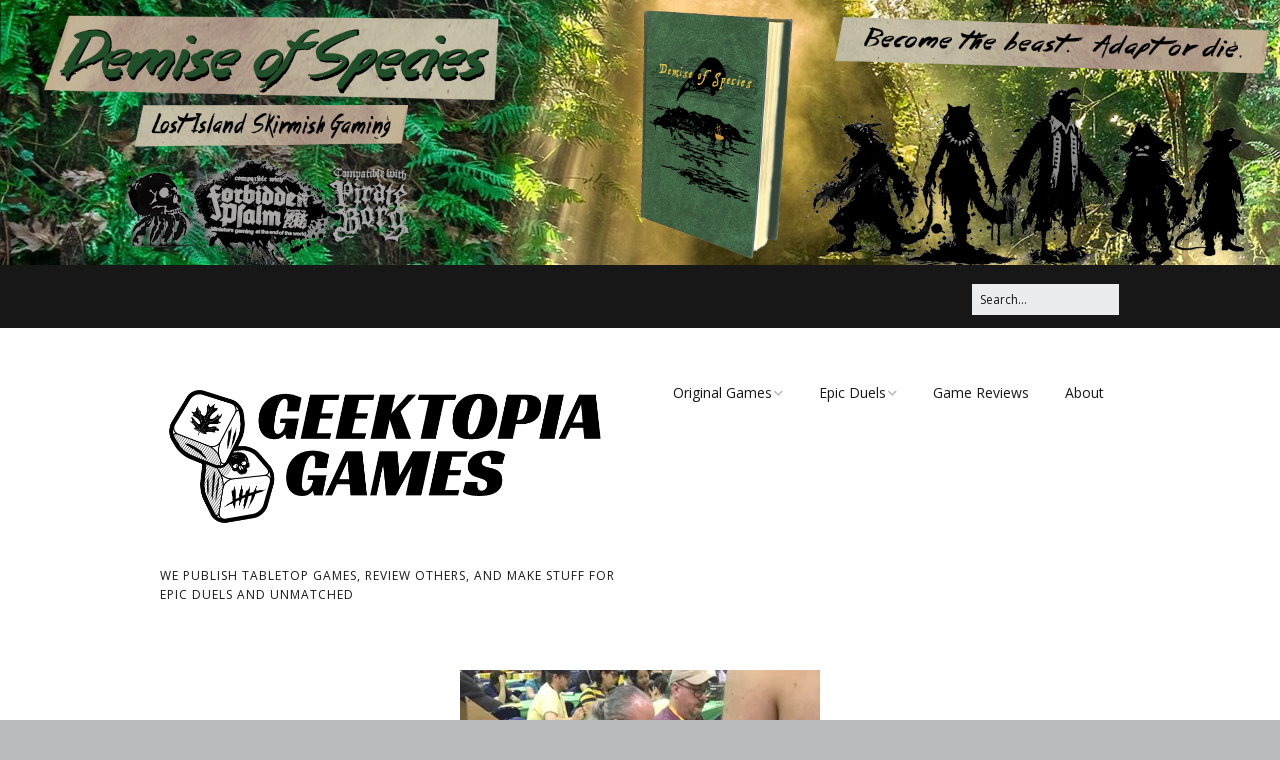

--- FILE ---
content_type: text/html; charset=UTF-8
request_url: https://www.geektopiagames.com/gencon2019-games-14/
body_size: 9939
content:
<!DOCTYPE html>
<!--[if lte IE 9]><html class="no-js IE9 IE" lang="en-US"><![endif]-->
<!--[if gt IE 9]><!--><html class="no-js" lang="en-US"><!--<![endif]-->
<head>
<div style="
background-color: #171717;
text-align: center;
">
<a href="https://www.geektopiagames.com/demise-of-species/"><img src="/wp-content/uploads/2025/03/Demise-of-Species-from-Geektopia-Games.png" /></a>
</div>
<meta charset="UTF-8" />
<title>Gencon2019-games (14) &#8211; Geektopia Games</title>
<meta name='robots' content='max-image-preview:large' />
<link rel="dns-prefetch" href="//fonts.googleapis.com" />
<script type="text/javascript">
/* <![CDATA[ */
document.documentElement.className = document.documentElement.className.replace(new RegExp('(^|\\s)no-js(\\s|$)'), '$1js$2');
/* ]]> */
</script>
<link rel='dns-prefetch' href='//stats.wp.com' />
<link rel='dns-prefetch' href='//v0.wordpress.com' />
<link rel='dns-prefetch' href='//i0.wp.com' />
<link rel='dns-prefetch' href='//c0.wp.com' />
<link rel="alternate" type="application/rss+xml" title="Geektopia Games &raquo; Feed" href="https://www.geektopiagames.com/feed/" />
<link rel="alternate" type="application/rss+xml" title="Geektopia Games &raquo; Comments Feed" href="https://www.geektopiagames.com/comments/feed/" />
<link rel="alternate" type="application/rss+xml" title="Geektopia Games &raquo; Gencon2019-games (14) Comments Feed" href="https://www.geektopiagames.com/feed/?attachment_id=6208" />
<!-- This site uses the Google Analytics by ExactMetrics plugin v7.25.0 - Using Analytics tracking - https://www.exactmetrics.com/ -->
<script src="//www.googletagmanager.com/gtag/js?id=G-1PVGH87HDL"  data-cfasync="false" data-wpfc-render="false" type="text/javascript" async></script>
<script data-cfasync="false" data-wpfc-render="false" type="text/javascript">
var em_version = '7.25.0';
var em_track_user = true;
var em_no_track_reason = '';
var ExactMetricsDefaultLocations = {"page_location":"https:\/\/www.geektopiagames.com\/gencon2019-games-14\/","page_referrer":"https:\/\/www.geektopiagames.com\/gencon2019-games-14"};
if ( typeof ExactMetricsPrivacyGuardFilter === 'function' ) {
var ExactMetricsLocations = (typeof ExactMetricsExcludeQuery === 'object') ? ExactMetricsPrivacyGuardFilter( ExactMetricsExcludeQuery ) : ExactMetricsPrivacyGuardFilter( ExactMetricsDefaultLocations );
} else {
var ExactMetricsLocations = (typeof ExactMetricsExcludeQuery === 'object') ? ExactMetricsExcludeQuery : ExactMetricsDefaultLocations;
}
var disableStrs = [
'ga-disable-G-1PVGH87HDL',
];
/* Function to detect opted out users */
function __gtagTrackerIsOptedOut() {
for (var index = 0; index < disableStrs.length; index++) {
if (document.cookie.indexOf(disableStrs[index] + '=true') > -1) {
return true;
}
}
return false;
}
/* Disable tracking if the opt-out cookie exists. */
if (__gtagTrackerIsOptedOut()) {
for (var index = 0; index < disableStrs.length; index++) {
window[disableStrs[index]] = true;
}
}
/* Opt-out function */
function __gtagTrackerOptout() {
for (var index = 0; index < disableStrs.length; index++) {
document.cookie = disableStrs[index] + '=true; expires=Thu, 31 Dec 2099 23:59:59 UTC; path=/';
window[disableStrs[index]] = true;
}
}
if ('undefined' === typeof gaOptout) {
function gaOptout() {
__gtagTrackerOptout();
}
}
window.dataLayer = window.dataLayer || [];
window.ExactMetricsDualTracker = {
helpers: {},
trackers: {},
};
if (em_track_user) {
function __gtagDataLayer() {
dataLayer.push(arguments);
}
function __gtagTracker(type, name, parameters) {
if (!parameters) {
parameters = {};
}
if (parameters.send_to) {
__gtagDataLayer.apply(null, arguments);
return;
}
if (type === 'event') {
parameters.send_to = exactmetrics_frontend.v4_id;
var hookName = name;
if (typeof parameters['event_category'] !== 'undefined') {
hookName = parameters['event_category'] + ':' + name;
}
if (typeof ExactMetricsDualTracker.trackers[hookName] !== 'undefined') {
ExactMetricsDualTracker.trackers[hookName](parameters);
} else {
__gtagDataLayer('event', name, parameters);
}
} else {
__gtagDataLayer.apply(null, arguments);
}
}
__gtagTracker('js', new Date());
__gtagTracker('set', {
'developer_id.dNDMyYj': true,
});
if ( ExactMetricsLocations.page_location ) {
__gtagTracker('set', ExactMetricsLocations);
}
__gtagTracker('config', 'G-1PVGH87HDL', {"forceSSL":"true"} );
window.gtag = __gtagTracker;										(function () {
/* https://developers.google.com/analytics/devguides/collection/analyticsjs/ */
/* ga and __gaTracker compatibility shim. */
var noopfn = function () {
return null;
};
var newtracker = function () {
return new Tracker();
};
var Tracker = function () {
return null;
};
var p = Tracker.prototype;
p.get = noopfn;
p.set = noopfn;
p.send = function () {
var args = Array.prototype.slice.call(arguments);
args.unshift('send');
__gaTracker.apply(null, args);
};
var __gaTracker = function () {
var len = arguments.length;
if (len === 0) {
return;
}
var f = arguments[len - 1];
if (typeof f !== 'object' || f === null || typeof f.hitCallback !== 'function') {
if ('send' === arguments[0]) {
var hitConverted, hitObject = false, action;
if ('event' === arguments[1]) {
if ('undefined' !== typeof arguments[3]) {
hitObject = {
'eventAction': arguments[3],
'eventCategory': arguments[2],
'eventLabel': arguments[4],
'value': arguments[5] ? arguments[5] : 1,
}
}
}
if ('pageview' === arguments[1]) {
if ('undefined' !== typeof arguments[2]) {
hitObject = {
'eventAction': 'page_view',
'page_path': arguments[2],
}
}
}
if (typeof arguments[2] === 'object') {
hitObject = arguments[2];
}
if (typeof arguments[5] === 'object') {
Object.assign(hitObject, arguments[5]);
}
if ('undefined' !== typeof arguments[1].hitType) {
hitObject = arguments[1];
if ('pageview' === hitObject.hitType) {
hitObject.eventAction = 'page_view';
}
}
if (hitObject) {
action = 'timing' === arguments[1].hitType ? 'timing_complete' : hitObject.eventAction;
hitConverted = mapArgs(hitObject);
__gtagTracker('event', action, hitConverted);
}
}
return;
}
function mapArgs(args) {
var arg, hit = {};
var gaMap = {
'eventCategory': 'event_category',
'eventAction': 'event_action',
'eventLabel': 'event_label',
'eventValue': 'event_value',
'nonInteraction': 'non_interaction',
'timingCategory': 'event_category',
'timingVar': 'name',
'timingValue': 'value',
'timingLabel': 'event_label',
'page': 'page_path',
'location': 'page_location',
'title': 'page_title',
'referrer' : 'page_referrer',
};
for (arg in args) {
if (!(!args.hasOwnProperty(arg) || !gaMap.hasOwnProperty(arg))) {
hit[gaMap[arg]] = args[arg];
} else {
hit[arg] = args[arg];
}
}
return hit;
}
try {
f.hitCallback();
} catch (ex) {
}
};
__gaTracker.create = newtracker;
__gaTracker.getByName = newtracker;
__gaTracker.getAll = function () {
return [];
};
__gaTracker.remove = noopfn;
__gaTracker.loaded = true;
window['__gaTracker'] = __gaTracker;
})();
} else {
console.log("");
(function () {
function __gtagTracker() {
return null;
}
window['__gtagTracker'] = __gtagTracker;
window['gtag'] = __gtagTracker;
})();
}
</script>
<!-- / Google Analytics by ExactMetrics -->
<link rel='stylesheet' id='wp-block-library-css' href='https://c0.wp.com/c/6.4.7/wp-includes/css/dist/block-library/style.min.css' type='text/css' media='all' />
<link rel='stylesheet' id='mediaelement-css' href='https://c0.wp.com/c/6.4.7/wp-includes/js/mediaelement/mediaelementplayer-legacy.min.css' type='text/css' media='all' />
<link rel='stylesheet' id='wp-mediaelement-css' href='https://c0.wp.com/c/6.4.7/wp-includes/js/mediaelement/wp-mediaelement.min.css' type='text/css' media='all' />
<style id='jetpack-sharing-buttons-style-inline-css' type='text/css'>
.jetpack-sharing-buttons__services-list{display:flex;flex-direction:row;flex-wrap:wrap;gap:0;list-style-type:none;margin:5px;padding:0}.jetpack-sharing-buttons__services-list.has-small-icon-size{font-size:12px}.jetpack-sharing-buttons__services-list.has-normal-icon-size{font-size:16px}.jetpack-sharing-buttons__services-list.has-large-icon-size{font-size:24px}.jetpack-sharing-buttons__services-list.has-huge-icon-size{font-size:36px}@media print{.jetpack-sharing-buttons__services-list{display:none!important}}.editor-styles-wrapper .wp-block-jetpack-sharing-buttons{gap:0;padding-inline-start:0}ul.jetpack-sharing-buttons__services-list.has-background{padding:1.25em 2.375em}
</style>
<style id='classic-theme-styles-inline-css' type='text/css'>
/*! This file is auto-generated */
.wp-block-button__link{color:#fff;background-color:#32373c;border-radius:9999px;box-shadow:none;text-decoration:none;padding:calc(.667em + 2px) calc(1.333em + 2px);font-size:1.125em}.wp-block-file__button{background:#32373c;color:#fff;text-decoration:none}
</style>
<style id='global-styles-inline-css' type='text/css'>
body{--wp--preset--color--black: #000000;--wp--preset--color--cyan-bluish-gray: #abb8c3;--wp--preset--color--white: #ffffff;--wp--preset--color--pale-pink: #f78da7;--wp--preset--color--vivid-red: #cf2e2e;--wp--preset--color--luminous-vivid-orange: #ff6900;--wp--preset--color--luminous-vivid-amber: #fcb900;--wp--preset--color--light-green-cyan: #7bdcb5;--wp--preset--color--vivid-green-cyan: #00d084;--wp--preset--color--pale-cyan-blue: #8ed1fc;--wp--preset--color--vivid-cyan-blue: #0693e3;--wp--preset--color--vivid-purple: #9b51e0;--wp--preset--gradient--vivid-cyan-blue-to-vivid-purple: linear-gradient(135deg,rgba(6,147,227,1) 0%,rgb(155,81,224) 100%);--wp--preset--gradient--light-green-cyan-to-vivid-green-cyan: linear-gradient(135deg,rgb(122,220,180) 0%,rgb(0,208,130) 100%);--wp--preset--gradient--luminous-vivid-amber-to-luminous-vivid-orange: linear-gradient(135deg,rgba(252,185,0,1) 0%,rgba(255,105,0,1) 100%);--wp--preset--gradient--luminous-vivid-orange-to-vivid-red: linear-gradient(135deg,rgba(255,105,0,1) 0%,rgb(207,46,46) 100%);--wp--preset--gradient--very-light-gray-to-cyan-bluish-gray: linear-gradient(135deg,rgb(238,238,238) 0%,rgb(169,184,195) 100%);--wp--preset--gradient--cool-to-warm-spectrum: linear-gradient(135deg,rgb(74,234,220) 0%,rgb(151,120,209) 20%,rgb(207,42,186) 40%,rgb(238,44,130) 60%,rgb(251,105,98) 80%,rgb(254,248,76) 100%);--wp--preset--gradient--blush-light-purple: linear-gradient(135deg,rgb(255,206,236) 0%,rgb(152,150,240) 100%);--wp--preset--gradient--blush-bordeaux: linear-gradient(135deg,rgb(254,205,165) 0%,rgb(254,45,45) 50%,rgb(107,0,62) 100%);--wp--preset--gradient--luminous-dusk: linear-gradient(135deg,rgb(255,203,112) 0%,rgb(199,81,192) 50%,rgb(65,88,208) 100%);--wp--preset--gradient--pale-ocean: linear-gradient(135deg,rgb(255,245,203) 0%,rgb(182,227,212) 50%,rgb(51,167,181) 100%);--wp--preset--gradient--electric-grass: linear-gradient(135deg,rgb(202,248,128) 0%,rgb(113,206,126) 100%);--wp--preset--gradient--midnight: linear-gradient(135deg,rgb(2,3,129) 0%,rgb(40,116,252) 100%);--wp--preset--font-size--small: 13px;--wp--preset--font-size--medium: 20px;--wp--preset--font-size--large: 36px;--wp--preset--font-size--x-large: 42px;--wp--preset--spacing--20: 0.44rem;--wp--preset--spacing--30: 0.67rem;--wp--preset--spacing--40: 1rem;--wp--preset--spacing--50: 1.5rem;--wp--preset--spacing--60: 2.25rem;--wp--preset--spacing--70: 3.38rem;--wp--preset--spacing--80: 5.06rem;--wp--preset--shadow--natural: 6px 6px 9px rgba(0, 0, 0, 0.2);--wp--preset--shadow--deep: 12px 12px 50px rgba(0, 0, 0, 0.4);--wp--preset--shadow--sharp: 6px 6px 0px rgba(0, 0, 0, 0.2);--wp--preset--shadow--outlined: 6px 6px 0px -3px rgba(255, 255, 255, 1), 6px 6px rgba(0, 0, 0, 1);--wp--preset--shadow--crisp: 6px 6px 0px rgba(0, 0, 0, 1);}:where(.is-layout-flex){gap: 0.5em;}:where(.is-layout-grid){gap: 0.5em;}body .is-layout-flow > .alignleft{float: left;margin-inline-start: 0;margin-inline-end: 2em;}body .is-layout-flow > .alignright{float: right;margin-inline-start: 2em;margin-inline-end: 0;}body .is-layout-flow > .aligncenter{margin-left: auto !important;margin-right: auto !important;}body .is-layout-constrained > .alignleft{float: left;margin-inline-start: 0;margin-inline-end: 2em;}body .is-layout-constrained > .alignright{float: right;margin-inline-start: 2em;margin-inline-end: 0;}body .is-layout-constrained > .aligncenter{margin-left: auto !important;margin-right: auto !important;}body .is-layout-constrained > :where(:not(.alignleft):not(.alignright):not(.alignfull)){max-width: var(--wp--style--global--content-size);margin-left: auto !important;margin-right: auto !important;}body .is-layout-constrained > .alignwide{max-width: var(--wp--style--global--wide-size);}body .is-layout-flex{display: flex;}body .is-layout-flex{flex-wrap: wrap;align-items: center;}body .is-layout-flex > *{margin: 0;}body .is-layout-grid{display: grid;}body .is-layout-grid > *{margin: 0;}:where(.wp-block-columns.is-layout-flex){gap: 2em;}:where(.wp-block-columns.is-layout-grid){gap: 2em;}:where(.wp-block-post-template.is-layout-flex){gap: 1.25em;}:where(.wp-block-post-template.is-layout-grid){gap: 1.25em;}.has-black-color{color: var(--wp--preset--color--black) !important;}.has-cyan-bluish-gray-color{color: var(--wp--preset--color--cyan-bluish-gray) !important;}.has-white-color{color: var(--wp--preset--color--white) !important;}.has-pale-pink-color{color: var(--wp--preset--color--pale-pink) !important;}.has-vivid-red-color{color: var(--wp--preset--color--vivid-red) !important;}.has-luminous-vivid-orange-color{color: var(--wp--preset--color--luminous-vivid-orange) !important;}.has-luminous-vivid-amber-color{color: var(--wp--preset--color--luminous-vivid-amber) !important;}.has-light-green-cyan-color{color: var(--wp--preset--color--light-green-cyan) !important;}.has-vivid-green-cyan-color{color: var(--wp--preset--color--vivid-green-cyan) !important;}.has-pale-cyan-blue-color{color: var(--wp--preset--color--pale-cyan-blue) !important;}.has-vivid-cyan-blue-color{color: var(--wp--preset--color--vivid-cyan-blue) !important;}.has-vivid-purple-color{color: var(--wp--preset--color--vivid-purple) !important;}.has-black-background-color{background-color: var(--wp--preset--color--black) !important;}.has-cyan-bluish-gray-background-color{background-color: var(--wp--preset--color--cyan-bluish-gray) !important;}.has-white-background-color{background-color: var(--wp--preset--color--white) !important;}.has-pale-pink-background-color{background-color: var(--wp--preset--color--pale-pink) !important;}.has-vivid-red-background-color{background-color: var(--wp--preset--color--vivid-red) !important;}.has-luminous-vivid-orange-background-color{background-color: var(--wp--preset--color--luminous-vivid-orange) !important;}.has-luminous-vivid-amber-background-color{background-color: var(--wp--preset--color--luminous-vivid-amber) !important;}.has-light-green-cyan-background-color{background-color: var(--wp--preset--color--light-green-cyan) !important;}.has-vivid-green-cyan-background-color{background-color: var(--wp--preset--color--vivid-green-cyan) !important;}.has-pale-cyan-blue-background-color{background-color: var(--wp--preset--color--pale-cyan-blue) !important;}.has-vivid-cyan-blue-background-color{background-color: var(--wp--preset--color--vivid-cyan-blue) !important;}.has-vivid-purple-background-color{background-color: var(--wp--preset--color--vivid-purple) !important;}.has-black-border-color{border-color: var(--wp--preset--color--black) !important;}.has-cyan-bluish-gray-border-color{border-color: var(--wp--preset--color--cyan-bluish-gray) !important;}.has-white-border-color{border-color: var(--wp--preset--color--white) !important;}.has-pale-pink-border-color{border-color: var(--wp--preset--color--pale-pink) !important;}.has-vivid-red-border-color{border-color: var(--wp--preset--color--vivid-red) !important;}.has-luminous-vivid-orange-border-color{border-color: var(--wp--preset--color--luminous-vivid-orange) !important;}.has-luminous-vivid-amber-border-color{border-color: var(--wp--preset--color--luminous-vivid-amber) !important;}.has-light-green-cyan-border-color{border-color: var(--wp--preset--color--light-green-cyan) !important;}.has-vivid-green-cyan-border-color{border-color: var(--wp--preset--color--vivid-green-cyan) !important;}.has-pale-cyan-blue-border-color{border-color: var(--wp--preset--color--pale-cyan-blue) !important;}.has-vivid-cyan-blue-border-color{border-color: var(--wp--preset--color--vivid-cyan-blue) !important;}.has-vivid-purple-border-color{border-color: var(--wp--preset--color--vivid-purple) !important;}.has-vivid-cyan-blue-to-vivid-purple-gradient-background{background: var(--wp--preset--gradient--vivid-cyan-blue-to-vivid-purple) !important;}.has-light-green-cyan-to-vivid-green-cyan-gradient-background{background: var(--wp--preset--gradient--light-green-cyan-to-vivid-green-cyan) !important;}.has-luminous-vivid-amber-to-luminous-vivid-orange-gradient-background{background: var(--wp--preset--gradient--luminous-vivid-amber-to-luminous-vivid-orange) !important;}.has-luminous-vivid-orange-to-vivid-red-gradient-background{background: var(--wp--preset--gradient--luminous-vivid-orange-to-vivid-red) !important;}.has-very-light-gray-to-cyan-bluish-gray-gradient-background{background: var(--wp--preset--gradient--very-light-gray-to-cyan-bluish-gray) !important;}.has-cool-to-warm-spectrum-gradient-background{background: var(--wp--preset--gradient--cool-to-warm-spectrum) !important;}.has-blush-light-purple-gradient-background{background: var(--wp--preset--gradient--blush-light-purple) !important;}.has-blush-bordeaux-gradient-background{background: var(--wp--preset--gradient--blush-bordeaux) !important;}.has-luminous-dusk-gradient-background{background: var(--wp--preset--gradient--luminous-dusk) !important;}.has-pale-ocean-gradient-background{background: var(--wp--preset--gradient--pale-ocean) !important;}.has-electric-grass-gradient-background{background: var(--wp--preset--gradient--electric-grass) !important;}.has-midnight-gradient-background{background: var(--wp--preset--gradient--midnight) !important;}.has-small-font-size{font-size: var(--wp--preset--font-size--small) !important;}.has-medium-font-size{font-size: var(--wp--preset--font-size--medium) !important;}.has-large-font-size{font-size: var(--wp--preset--font-size--large) !important;}.has-x-large-font-size{font-size: var(--wp--preset--font-size--x-large) !important;}
.wp-block-navigation a:where(:not(.wp-element-button)){color: inherit;}
:where(.wp-block-post-template.is-layout-flex){gap: 1.25em;}:where(.wp-block-post-template.is-layout-grid){gap: 1.25em;}
:where(.wp-block-columns.is-layout-flex){gap: 2em;}:where(.wp-block-columns.is-layout-grid){gap: 2em;}
.wp-block-pullquote{font-size: 1.5em;line-height: 1.6;}
</style>
<link rel='stylesheet' id='make-google-font-css' href='//fonts.googleapis.com/css?family=Open+Sans%3Aregular%2Citalic%2C700&#038;ver=1.10.8#038;subset=latin' type='text/css' media='all' />
<!-- <link rel='stylesheet' id='font-awesome-css' href='https://www.geektopiagames.com/wp-content/themes/make/css/libs/font-awesome/css/font-awesome.min.css?ver=5.15.2' type='text/css' media='all' /> -->
<!-- <link rel='stylesheet' id='make-parent-css' href='https://www.geektopiagames.com/wp-content/themes/make/style.css?ver=1.10.8' type='text/css' media='all' /> -->
<!-- <link rel='stylesheet' id='make-main-css' href='https://www.geektopiagames.com/wp-content/themes/make-child-theme/style.css?ver=1.0.0' type='text/css' media='all' /> -->
<link rel="stylesheet" type="text/css" href="//www.geektopiagames.com/wp-content/cache/wpfc-minified/d3mswan5/e76au.css" media="all"/>
<!-- <link rel='stylesheet' id='make-print-css' href='https://www.geektopiagames.com/wp-content/themes/make/css/print.css?ver=1.10.8' type='text/css' media='print' /> -->
<link rel="stylesheet" type="text/css" href="//www.geektopiagames.com/wp-content/cache/wpfc-minified/dt2gsa8v/e76au.css" media="print"/>
<style id='jetpack_facebook_likebox-inline-css' type='text/css'>
.widget_facebook_likebox {
overflow: hidden;
}
</style>
<!-- <link rel='stylesheet' id='tablepress-default-css' href='https://www.geektopiagames.com/wp-content/plugins/tablepress/css/build/default.css?ver=3.2.5' type='text/css' media='all' /> -->
<link rel="stylesheet" type="text/css" href="//www.geektopiagames.com/wp-content/cache/wpfc-minified/mk9s5vel/e76au.css" media="all"/>
<link rel='stylesheet' id='jetpack_css-css' href='https://c0.wp.com/p/jetpack/13.6.1/css/jetpack.css' type='text/css' media='all' />
<script src='//www.geektopiagames.com/wp-content/cache/wpfc-minified/q66z4cek/2hdab.js' type="text/javascript"></script>
<!-- <script type="text/javascript" src="https://www.geektopiagames.com/wp-content/plugins/google-analytics-dashboard-for-wp/assets/js/frontend-gtag.min.js?ver=7.25.0" id="exactmetrics-frontend-script-js"></script> -->
<script data-cfasync="false" data-wpfc-render="false" type="text/javascript" id='exactmetrics-frontend-script-js-extra'>/* <![CDATA[ */
var exactmetrics_frontend = {"js_events_tracking":"true","download_extensions":"zip,mp3,mpeg,pdf,docx,pptx,xlsx,rar","inbound_paths":"[{\"path\":\"\\\/go\\\/\",\"label\":\"affiliate\"},{\"path\":\"\\\/recommend\\\/\",\"label\":\"affiliate\"}]","home_url":"https:\/\/www.geektopiagames.com","hash_tracking":"false","v4_id":"G-1PVGH87HDL"};/* ]]> */
</script>
<script type="text/javascript" src="https://c0.wp.com/c/6.4.7/wp-includes/js/jquery/jquery.min.js" id="jquery-core-js"></script>
<script type="text/javascript" src="https://c0.wp.com/c/6.4.7/wp-includes/js/jquery/jquery-migrate.min.js" id="jquery-migrate-js"></script>
<link rel="https://api.w.org/" href="https://www.geektopiagames.com/wp-json/" /><link rel="alternate" type="application/json" href="https://www.geektopiagames.com/wp-json/wp/v2/media/6208" /><link rel="EditURI" type="application/rsd+xml" title="RSD" href="https://www.geektopiagames.com/xmlrpc.php?rsd" />
<meta name="generator" content="WordPress 6.4.7" />
<link rel='shortlink' href='https://wp.me/aajY9T-1C8' />
<link rel="alternate" type="application/json+oembed" href="https://www.geektopiagames.com/wp-json/oembed/1.0/embed?url=https%3A%2F%2Fwww.geektopiagames.com%2Fgencon2019-games-14%2F" />
<link rel="alternate" type="text/xml+oembed" href="https://www.geektopiagames.com/wp-json/oembed/1.0/embed?url=https%3A%2F%2Fwww.geektopiagames.com%2Fgencon2019-games-14%2F&#038;format=xml" />
<style>img#wpstats{display:none}</style>
<!-- HappyForms global container -->
<script type="text/javascript">HappyForms = {};</script>
<!-- End of HappyForms global container -->
<meta name="viewport" content="width=device-width, initial-scale=1" />
<style type="text/css">.recentcomments a{display:inline !important;padding:0 !important;margin:0 !important;}</style>
<!-- Jetpack Open Graph Tags -->
<meta property="og:type" content="article" />
<meta property="og:title" content="Gencon2019-games (14)" />
<meta property="og:url" content="https://www.geektopiagames.com/gencon2019-games-14/" />
<meta property="og:description" content="Visit the post for more." />
<meta property="article:published_time" content="2019-08-11T04:26:41+00:00" />
<meta property="article:modified_time" content="2019-08-11T04:26:41+00:00" />
<meta property="og:site_name" content="Geektopia Games" />
<meta property="og:image" content="https://www.geektopiagames.com/wp-content/uploads/2019/08/Gencon2019-games-14.jpg" />
<meta property="og:image:alt" content="" />
<meta property="og:locale" content="en_US" />
<!-- End Jetpack Open Graph Tags -->
<!-- Begin Make Inline CSS -->
<style type="text/css">
.sidebar .widget a:hover,.sidebar .widget a:focus{text-decoration:underline;}div.custom-logo{background-image:url("https://i0.wp.com/www.geektopiagames.com/wp-content/uploads/2023/03/Geektopia-Games-Logo-Small.png?fit=933%2C322&ssl=1");width:933px;}div.custom-logo a{padding-bottom:34.512325830654%;}
</style>
<!-- End Make Inline CSS -->
<meta name="twitter:partner" content="tfwp"><link rel="icon" href="https://i0.wp.com/www.geektopiagames.com/wp-content/uploads/2023/03/cropped-cropped-site-icon.png?fit=32%2C32&#038;ssl=1" sizes="32x32" />
<link rel="icon" href="https://i0.wp.com/www.geektopiagames.com/wp-content/uploads/2023/03/cropped-cropped-site-icon.png?fit=192%2C192&#038;ssl=1" sizes="192x192" />
<link rel="apple-touch-icon" href="https://i0.wp.com/www.geektopiagames.com/wp-content/uploads/2023/03/cropped-cropped-site-icon.png?fit=180%2C180&#038;ssl=1" />
<meta name="msapplication-TileImage" content="https://i0.wp.com/www.geektopiagames.com/wp-content/uploads/2023/03/cropped-cropped-site-icon.png?fit=270%2C270&#038;ssl=1" />
<meta name="twitter:card" content="summary"><meta name="twitter:title" content="Gencon2019-games (14)"><meta name="twitter:creator" content="@geektopiagames">
<style type="text/css" id="wp-custom-css">/*
You can add your own CSS here.
Click the help icon above to learn more.
*/
#art {
float: left;
width: 40%;
}
#deets {
width: 55%;
float: right;
margin-left: 20px;
}
@media screen and (max-width: 909px) and (min-width: 10px) {
#art {
float: none;
width: 100%;
}
.entry-thumbnail.thumbnail {
float:none;
}
#deets {
width: 100%;
float: none;
margin-left: 0px;
}
}
.page-id-6151 .site-navigation {
display: none;
}
#gsignup {
padding: 15px;
border: solid 1px #666;
margin: 15px 0px 35px 0px;
background-color: #d3d3d3;
}
blockquote p {
color: #171717;
font-family: "Open Sans", Helvetica, Arial, sans-serif;
line-height: 1.6;
font-size: 1.8rem;
}
.site-footer .columns-3 .widget-area {
width: 50%;
}
.post-id-7168 .entry-title,
.page-id-7168 .entry-title
{color:#e3e3e3;
}
.post-id-7168 .site-content,
.page-id-7168 .site-content {
background-color: #000000;
}
#all-comments {
margin-top: -30px;
}
#mc_embed_signup {
margin-bottom: 15px;
}</style>	</head>
<body data-rsssl=1 class="attachment attachment-template-default single single-attachment postid-6208 attachmentid-6208 attachment-jpeg wp-custom-logo full-width no-sidebar">
<div id="site-wrapper" class="site-wrapper">
<a class="skip-link screen-reader-text" href="#site-content">Skip to content</a>
<header id="site-header" class="site-header header-layout-1 no-site-title" role="banner">
<div class="header-bar right-content">
<div class="container">
<form role="search" method="get" class="search-form" action="https://www.geektopiagames.com/">
<input type="search" class="search-field" id="search-field" placeholder="Search&hellip;" title="Press Enter to submit your search" value="" name="s" aria-label="Search for:">
<input type="submit" class="search-submit" value="Search" aria-label="Search" role="button">
</form>
</div>
</div>
<div class="site-header-main">
<div class="container">
<div class="site-branding">
<a href="https://www.geektopiagames.com/" class="custom-logo-link" rel="home"><img width="933" height="322" src="https://i0.wp.com/www.geektopiagames.com/wp-content/uploads/2023/03/Geektopia-Games-Logo-Small.png?fit=933%2C322&amp;ssl=1" class="custom-logo" alt="Geektopia Games" decoding="async" fetchpriority="high" srcset="https://i0.wp.com/www.geektopiagames.com/wp-content/uploads/2023/03/Geektopia-Games-Logo-Small.png?w=933&amp;ssl=1 933w, https://i0.wp.com/www.geektopiagames.com/wp-content/uploads/2023/03/Geektopia-Games-Logo-Small.png?resize=300%2C104&amp;ssl=1 300w, https://i0.wp.com/www.geektopiagames.com/wp-content/uploads/2023/03/Geektopia-Games-Logo-Small.png?resize=768%2C265&amp;ssl=1 768w" sizes="(max-width: 933px) 100vw, 933px" /></a>												<h1 class="site-title screen-reader-text">
<a href="https://www.geektopiagames.com/" rel="home">Geektopia Games</a>
</h1>
<span class="site-description">
We publish tabletop games, review others, and make stuff for Epic Duels and Unmatched				</span>
</div>
<nav id="site-navigation" class="site-navigation" role="navigation">
<button class="menu-toggle">Menu</button>
<div class=" mobile-menu"><ul id="menu-main" class="menu"><li id="menu-item-6564" class="menu-item menu-item-type-post_type menu-item-object-page menu-item-has-children menu-item-6564"><a href="https://www.geektopiagames.com/original-games/">Original Games</a>
<ul class="sub-menu">
<li id="menu-item-11332" class="menu-item menu-item-type-post_type menu-item-object-page menu-item-11332"><a href="https://www.geektopiagames.com/demise-of-species/">Demise of Species</a></li>
<li id="menu-item-10734" class="menu-item menu-item-type-post_type menu-item-object-page menu-item-10734"><a href="https://www.geektopiagames.com/original-games/essence-of-eternity/">Essence of Eternity</a></li>
<li id="menu-item-9125" class="menu-item menu-item-type-post_type menu-item-object-page menu-item-9125"><a href="https://www.geektopiagames.com/original-games/fearsome-wilderness-the-role-playing-game/">Fearsome Wilderness: The Roleplaying Game</a></li>
<li id="menu-item-7246" class="menu-item menu-item-type-post_type menu-item-object-page menu-item-7246"><a href="https://www.geektopiagames.com/original-games/fearsome-wilderness/">Fearsome Wilderness: The Board Game</a></li>
<li id="menu-item-5928" class="menu-item menu-item-type-post_type menu-item-object-page menu-item-5928"><a href="https://www.geektopiagames.com/original-games/cage-match/">Cage Match!</a></li>
<li id="menu-item-8861" class="menu-item menu-item-type-post_type menu-item-object-page menu-item-8861"><a href="https://www.geektopiagames.com/original-games/wizard-bags/">Wizard Bags &#038; Biscuits: Expansions for Cornhole and Crokinole</a></li>
<li id="menu-item-10601" class="menu-item menu-item-type-post_type menu-item-object-page menu-item-10601"><a href="https://www.geektopiagames.com/games-in-progress/">Games in Progress</a></li>
</ul>
</li>
<li id="menu-item-4906" class="menu-item menu-item-type-post_type menu-item-object-page menu-item-has-children menu-item-4906"><a href="https://www.geektopiagames.com/games/epic-duels/">Epic Duels</a>
<ul class="sub-menu">
<li id="menu-item-6559" class="menu-item menu-item-type-post_type menu-item-object-page menu-item-6559"><a href="https://www.geektopiagames.com/unmatched/">Unmatched</a></li>
</ul>
</li>
<li id="menu-item-4952" class="menu-item menu-item-type-post_type menu-item-object-page menu-item-4952"><a href="https://www.geektopiagames.com/games/">Game Reviews</a></li>
<li id="menu-item-4950" class="menu-item menu-item-type-post_type menu-item-object-page menu-item-4950"><a href="https://www.geektopiagames.com/about/">About</a></li>
</ul></div></nav>		</div>
</div>
</header>
<div id="site-content" class="site-content">
<div class="container">
<main id="site-main" class="site-main" role="main">
<article id="post-6208" class="post-6208 attachment type-attachment status-inherit hentry">
<header class="entry-header">
<figure class="entry-thumbnail ">
<a href="https://www.geektopiagames.com/wp-content/uploads/2019/08/Gencon2019-games-14.jpg"><img width="360" height="480" src="https://i0.wp.com/www.geektopiagames.com/wp-content/uploads/2019/08/Gencon2019-games-14.jpg?fit=360%2C480&amp;ssl=1" class="attachment-full size-full" alt="" decoding="async" srcset="https://i0.wp.com/www.geektopiagames.com/wp-content/uploads/2019/08/Gencon2019-games-14.jpg?w=360&amp;ssl=1 360w, https://i0.wp.com/www.geektopiagames.com/wp-content/uploads/2019/08/Gencon2019-games-14.jpg?resize=225%2C300&amp;ssl=1 225w" sizes="(max-width: 360px) 100vw, 360px" /></a>		</figure>
</header>
<div class="entry-content">
<h1 class="entry-title">
Gencon2019-games (14)	</h1>
</div>
<footer class="entry-footer">
<div class="entry-author">
<div class="entry-author-byline">
by <a class="vcard fn" href="https://www.geektopiagames.com/author/geektopiagames_a88esk/">roman</a>	</div>
<div class="entry-author-bio">
<p>Epic duels guy turned blogger and reviewer turned designer and publisher of original games</p>
</div>
</div>	</footer>
</article>
<div id="comments" class="comments-area">
<div id="respond" class="comment-respond">
<h3 id="reply-title" class="comment-reply-title">Leave a Reply <small><a rel="nofollow" id="cancel-comment-reply-link" href="/gencon2019-games-14/#respond" style="display:none;">Cancel reply</a></small></h3><form action="https://www.geektopiagames.com/wp-comments-post.php" method="post" id="commentform" class="comment-form" novalidate><p class="comment-notes"><span id="email-notes">Your email address will not be published.</span> <span class="required-field-message">Required fields are marked <span class="required">*</span></span></p><p class="comment-form-comment"><label for="comment">Comment <span class="required">*</span></label> <textarea id="comment" name="comment" cols="45" rows="8" maxlength="65525" required></textarea></p><p class="comment-form-author"><label for="author">Name <span class="required">*</span></label> <input id="author" name="author" type="text" value="" size="30" maxlength="245" autocomplete="name" required /></p>
<p class="comment-form-email"><label for="email">Email <span class="required">*</span></label> <input id="email" name="email" type="email" value="" size="30" maxlength="100" aria-describedby="email-notes" autocomplete="email" required /></p>
<p class="comment-form-url"><label for="url">Website</label> <input id="url" name="url" type="url" value="" size="30" maxlength="200" autocomplete="url" /></p>
<p class="form-submit"><input name="submit" type="submit" id="submit" class="submit" value="Post Comment" /> <input type='hidden' name='comment_post_ID' value='6208' id='comment_post_ID' />
<input type='hidden' name='comment_parent' id='comment_parent' value='0' />
</p><p style="display: none;"><input type="hidden" id="akismet_comment_nonce" name="akismet_comment_nonce" value="9b443a61ca" /></p><p style="display: none !important;" class="akismet-fields-container" data-prefix="ak_"><label>&#916;<textarea name="ak_hp_textarea" cols="45" rows="8" maxlength="100"></textarea></label><input type="hidden" id="ak_js_1" name="ak_js" value="243"/><script>document.getElementById( "ak_js_1" ).setAttribute( "value", ( new Date() ).getTime() );</script></p></form>	</div><!-- #respond -->
</div>
</main>

</div>
</div>
<footer id="site-footer" class="site-footer footer-layout-1" role="contentinfo">
<div class="container">
<div class="footer-widget-container columns-3">
<section id="footer-1" class="widget-area footer-1 active" role="complementary">
<aside id="custom_html-5" class="widget_text widget widget_custom_html"><div class="textwidget custom-html-widget"><!-- Begin Mailchimp Signup Form -->
<link href="//cdn-images.mailchimp.com/embedcode/horizontal-slim-10_7.css" rel="stylesheet" type="text/css">
<style type="text/css">
#mc_embed_signup{clear:left;  width:100%;}
/* Add your own Mailchimp form style overrides in your site stylesheet or in this style block.
We recommend moving this block and the preceding CSS link to the HEAD of your HTML file. */
</style>
<div id="mc_embed_signup">
<form action="https://geektopiagames.us18.list-manage.com/subscribe/post?u=2b756e0ad911009b2f17d85ac&amp;id=e8ad94a360" method="post" id="mc-embedded-subscribe-form" name="mc-embedded-subscribe-form" class="validate" target="_blank" novalidate>
<div id="mc_embed_signup_scroll">
<label for="mce-EMAIL">Get Updates</label>
<input type="email" value="" name="EMAIL" class="email" id="mce-EMAIL" style="width:250px;" placeholder="email address" required>
<!-- real people should not fill this in and expect good things - do not remove this or risk form bot signups-->
<div style="position: absolute; left: -5000px;" aria-hidden="true"><input type="text" name="b_2b756e0ad911009b2f17d85ac_e8ad94a360" tabindex="-1" value=""></div>
<div class="clear"><input type="submit" value="Subscribe" name="subscribe" style="width:110px;" id="mc-embedded-subscribe" class="button"></div>
</div>
</form>
</div></div></aside></section><section id="footer-2" class="widget-area footer-2 inactive" role="complementary">
&nbsp;
</section><section id="footer-3" class="widget-area footer-3 inactive" role="complementary">
&nbsp;
</section>		</div>
<div class="site-info">
<div class="footer-credit">
Built with <a class="theme-name" href="https://thethemefoundry.com/make/" target="_blank">Make</a>. Your friendly WordPress page builder theme.	</div>
</div>
<div class="footer-social-links">
<ul class="social-customizer social-links">
<li class="make-social-icon">
<a href="https://www.geektopiagames.com/feed/">
<i class="fa fa-fw fa-rss" aria-hidden="true"></i>
<span class="screen-reader-text">RSS</span>
</a>
</li>
</ul>
</div>
</div>
</footer>		</div>
<div style="clear:both;width:100%;text-align:center; font-size:11px; "><a target="_blank" title="WP Twitter Auto Publish" href="https://xyzscripts.com/wordpress-plugins/twitter-auto-publish/compare" >WP Twitter Auto Publish</a> Powered By : <a target="_blank" title="PHP Scripts & Programs" href="http://www.xyzscripts.com" >XYZScripts.com</a></div><script type="text/javascript" id="make-frontend-js-extra">
/* <![CDATA[ */
var MakeFrontEnd = {"fitvids":{"selectors":""}};
/* ]]> */
</script>
<script type="text/javascript" src="https://www.geektopiagames.com/wp-content/themes/make/js/frontend.js?ver=1.10.8" id="make-frontend-js"></script>
<script type="text/javascript" src="https://c0.wp.com/c/6.4.7/wp-includes/js/comment-reply.min.js" id="comment-reply-js" async="async" data-wp-strategy="async"></script>
<script type="text/javascript" src="https://www.geektopiagames.com/wp-content/themes/make/js/formatting/dynamic-stylesheet/dynamic-stylesheet.js?ver=1.10.8" id="make-dynamic-stylesheet-js"></script>
<script type="text/javascript" id="jetpack-facebook-embed-js-extra">
/* <![CDATA[ */
var jpfbembed = {"appid":"249643311490","locale":"en_US"};
/* ]]> */
</script>
<script type="text/javascript" src="https://c0.wp.com/p/jetpack/13.6.1/_inc/build/facebook-embed.min.js" id="jetpack-facebook-embed-js"></script>
<script type="text/javascript" src="https://stats.wp.com/e-202549.js" id="jetpack-stats-js" data-wp-strategy="defer"></script>
<script type="text/javascript" id="jetpack-stats-js-after">
/* <![CDATA[ */
_stq = window._stq || [];
_stq.push([ "view", JSON.parse("{\"v\":\"ext\",\"blog\":\"152522845\",\"post\":\"6208\",\"tz\":\"-6\",\"srv\":\"www.geektopiagames.com\",\"j\":\"1:13.6.1\"}") ]);
_stq.push([ "clickTrackerInit", "152522845", "6208" ]);
/* ]]> */
</script>
<script defer type="text/javascript" src="https://www.geektopiagames.com/wp-content/plugins/akismet/_inc/akismet-frontend.js?ver=1763007207" id="akismet-frontend-js"></script>
</body>
</html><!-- WP Fastest Cache file was created in 0.553 seconds, on December 3, 2025 @ 1:33 am --><!-- via php -->

--- FILE ---
content_type: text/css
request_url: https://www.geektopiagames.com/wp-content/cache/wpfc-minified/dt2gsa8v/e76au.css
body_size: 134
content:
* {
color: #000000 !important;
text-shadow: none !important; box-shadow: none !important; font-family: Georgia, Times, "Times New Roman", serif !important;
font-size: 12px !important;
word-spacing: 0 !important; border-color: #cccccc !important;
}
*:before {
content: "" !important; padding: 0 !important; }
*:after {
content: "" !important; padding: 0 !important; }
button {
border: 0 !important; }
a {
color: blue !important;
font-weight: normal !important;
text-decoration: underline !important;
}
.entry-content p a[href]:after,
.entry-content div a[href]:after,
.social-links a[href]:after {
content: " (" attr(href) ")" !important;
}
img {
max-width: 100% !important;
} blockquote.ttfmake-testimonial:after {
content: none !important;
} #site-navigation,
#respond,
#comments .reply,
#infinite-handle,
.nav-links,
.search-form,
.widget_search,
.cycle-pager,
.cycle-prev,
.cycle-next {
display: none;
}